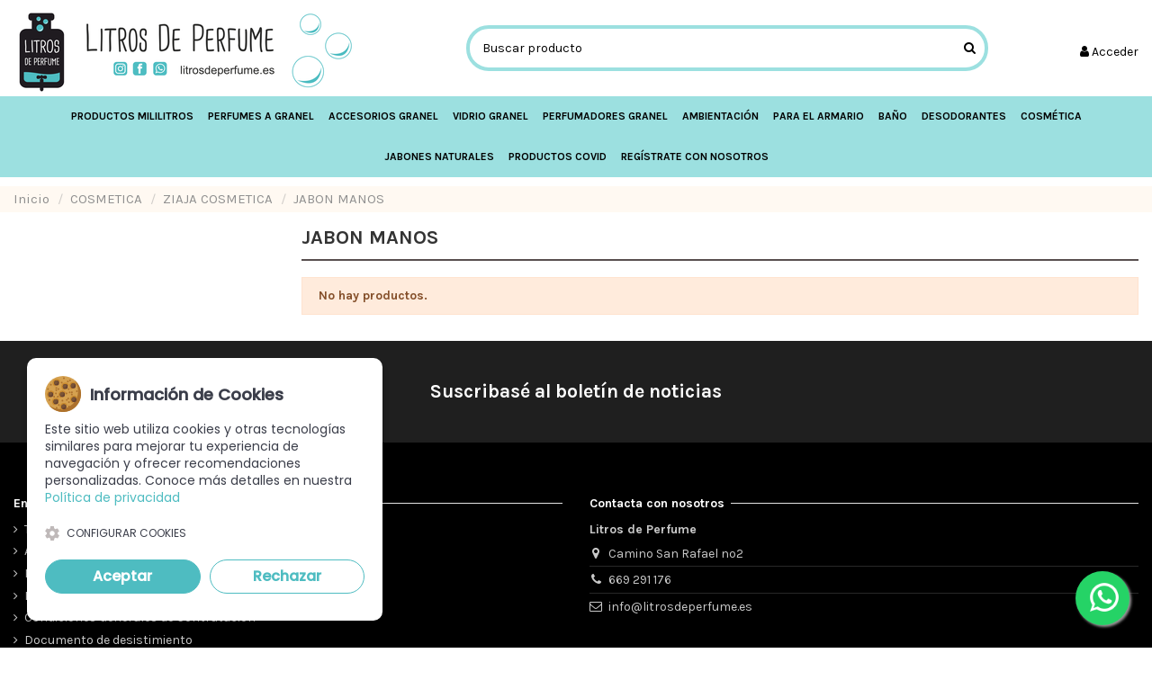

--- FILE ---
content_type: text/html; charset=utf-8
request_url: https://litrosdeperfume.es/85-jabon-manos
body_size: 11672
content:
<!doctype html>
<html lang="es">

<head>
    
        
  <meta charset="utf-8">


  <meta http-equiv="x-ua-compatible" content="ie=edge">



  


  


  <title>JABON MANOS</title>
  
    
  
  <meta name="description" content="">
  <meta name="keywords" content="">
    
      <link rel="canonical" href="https://litrosdeperfume.es/85-jabon-manos">
    

  
      

  
    <script type="application/ld+json">
  {
    "@context": "https://schema.org",
    "@type": "Organization",
    "name" : "LITROS DE PERFUME®",
    "url" : "https://litrosdeperfume.es/",
    "logo": {
      "@type": "ImageObject",
      "url":"https://litrosdeperfume.es/img/logo-1644078671.jpg"
    }
  }
</script>

<script type="application/ld+json">
  {
    "@context": "https://schema.org",
    "@type": "WebPage",
    "isPartOf": {
      "@type": "WebSite",
      "url":  "https://litrosdeperfume.es/",
      "name": "LITROS DE PERFUME®"
    },
    "name": "JABON MANOS",
    "url":  "https://litrosdeperfume.es/85-jabon-manos"
  }
</script>


  <script type="application/ld+json">
    {
      "@context": "https://schema.org",
      "@type": "BreadcrumbList",
      "itemListElement": [
                      {
              "@type": "ListItem",
              "position": 1,
              "name": "Inicio",
              "item": "https://litrosdeperfume.es/"
              },                        {
              "@type": "ListItem",
              "position": 2,
              "name": "COSMETICA",
              "item": "https://litrosdeperfume.es/50-cosmetica-2"
              },                        {
              "@type": "ListItem",
              "position": 3,
              "name": "ZIAJA COSMETICA",
              "item": "https://litrosdeperfume.es/51-ziaja-cosmetica"
              },                        {
              "@type": "ListItem",
              "position": 4,
              "name": "JABON MANOS",
              "item": "https://litrosdeperfume.es/85-jabon-manos"
              }            ]
          }
  </script>
  

  
    <script type="application/ld+json">
  {
    "@context": "https://schema.org",
    "@type": "ItemList",
    "itemListElement": [
        ]
        }
</script>


  
    
  



    <meta property="og:title" content="JABON MANOS"/>
    <meta property="og:url" content="https://litrosdeperfume.es/85-jabon-manos"/>
    <meta property="og:site_name" content="LITROS DE PERFUME®"/>
    <meta property="og:description" content="">
    <meta property="og:type" content="website">



            
          <meta property="og:image" content="https://litrosdeperfume.es/img/logo-1644078671.jpg" />
    
    





      <meta name="viewport" content="initial-scale=1,user-scalable=no,maximum-scale=1,width=device-width">
  




  <link rel="icon" type="image/vnd.microsoft.icon" href="https://litrosdeperfume.es/img/favicon.ico?1763663293">
  <link rel="shortcut icon" type="image/x-icon" href="https://litrosdeperfume.es/img/favicon.ico?1763663293">
    


<script type="application/ld+json">

{
"@context": "https://schema.org",
"@type": "Organization",
"url": "https://litrosdeperfume.es/",
"name": "LITROS DE PERFUME®",
"logo": "https://litrosdeperfume.es/img/logo-1644078671.jpg",
"@id": "#store-organization"
}

</script>




    <link rel="stylesheet" href="https://litrosdeperfume.es/themes/warehouse/assets/cache/theme-fe24ef568.css" type="text/css" media="all">




<link rel="preload" as="font"
      href="/themes/warehouse/assets/css/font-awesome/fonts/fontawesome-webfont.woff?v=4.7.0"
      type="font/woff" crossorigin="anonymous">
<link rel="preload" as="font"
      href="/themes/warehouse/assets/css/font-awesome/fonts/fontawesome-webfont.woff2?v=4.7.0"
      type="font/woff2" crossorigin="anonymous">


<link  rel="preload stylesheet"  as="style" href="/themes/warehouse/assets/css/font-awesome/css/font-awesome-preload.css"
       type="text/css" crossorigin="anonymous">





  

  <script>
        var elementorFrontendConfig = {"isEditMode":"","stretchedSectionContainer":"","instagramToken":false,"is_rtl":false,"ajax_csfr_token_url":"https:\/\/litrosdeperfume.es\/module\/iqitelementor\/Actions?process=handleCsfrToken&ajax=1"};
        var iqitTheme = {"rm_sticky":"down","rm_breakpoint":0,"op_preloader":"0","cart_style":"floating","cart_confirmation":"notification","h_layout":"1","f_fixed":"1","f_layout":"3","h_absolute":"0","h_sticky":"header","hw_width":"inherit","hm_submenu_width":"default","h_search_type":"box","pl_lazyload":true,"pl_infinity":false,"pl_rollover":true,"pl_crsl_autoplay":false,"pl_slider_ld":4,"pl_slider_d":3,"pl_slider_t":2,"pl_slider_p":2,"pp_thumbs":"bottom","pp_zoom":"none","pp_image_layout":"carousel","pp_tabs":"tabh","pl_grid_qty":true};
        var iqitcountdown_days = "d.";
        var iqitextendedproduct = {"speed":"70"};
        var iqitfdc_from = 0;
        var iqitmegamenu = {"sticky":"false","containerSelector":"#wrapper > .container"};
        var iqitreviews = [];
        var is_required_label = " is required";
        var prestashop = {"cart":{"products":[],"totals":{"total":{"type":"total","label":"Total","amount":0,"value":"0,00\u00a0\u20ac"},"total_including_tax":{"type":"total","label":"Total (impuestos incl.)","amount":0,"value":"0,00\u00a0\u20ac"},"total_excluding_tax":{"type":"total","label":"Total (impuestos excl.)","amount":0,"value":"0,00\u00a0\u20ac"}},"subtotals":{"products":{"type":"products","label":"Subtotal","amount":0,"value":"0,00\u00a0\u20ac"},"discounts":null,"shipping":{"type":"shipping","label":"Transporte","amount":0,"value":""},"tax":{"type":"tax","label":"Impuestos incluidos","amount":0,"value":"0,00\u00a0\u20ac"}},"products_count":0,"summary_string":"0 art\u00edculos","vouchers":{"allowed":1,"added":[]},"discounts":[],"minimalPurchase":0,"minimalPurchaseRequired":""},"currency":{"id":1,"name":"Euro","iso_code":"EUR","iso_code_num":"978","sign":"\u20ac"},"customer":{"lastname":null,"firstname":null,"email":null,"birthday":null,"newsletter":null,"newsletter_date_add":null,"optin":null,"website":null,"company":null,"siret":null,"ape":null,"is_logged":false,"gender":{"type":null,"name":null},"addresses":[]},"language":{"name":"Espa\u00f1ol (Spanish)","iso_code":"es","locale":"es-ES","language_code":"es-es","is_rtl":"0","date_format_lite":"d\/m\/Y","date_format_full":"d\/m\/Y H:i:s","id":3},"page":{"title":"","canonical":"https:\/\/litrosdeperfume.es\/85-jabon-manos","meta":{"title":"JABON MANOS","description":"","keywords":"","robots":"index"},"page_name":"category","body_classes":{"lang-es":true,"lang-rtl":false,"country-ES":true,"currency-EUR":true,"layout-left-column":true,"page-category":true,"tax-display-enabled":true,"category-id-85":true,"category-JABON MANOS":true,"category-id-parent-51":true,"category-depth-level-4":true},"admin_notifications":[]},"shop":{"name":"LITROS DE PERFUME\u00ae","logo":"https:\/\/litrosdeperfume.es\/img\/logo-1644078671.jpg","stores_icon":"https:\/\/litrosdeperfume.es\/img\/logo_stores.png","favicon":"https:\/\/litrosdeperfume.es\/img\/favicon.ico"},"urls":{"base_url":"https:\/\/litrosdeperfume.es\/","current_url":"https:\/\/litrosdeperfume.es\/85-jabon-manos","shop_domain_url":"https:\/\/litrosdeperfume.es","img_ps_url":"https:\/\/litrosdeperfume.es\/img\/","img_cat_url":"https:\/\/litrosdeperfume.es\/img\/c\/","img_lang_url":"https:\/\/litrosdeperfume.es\/img\/l\/","img_prod_url":"https:\/\/litrosdeperfume.es\/img\/p\/","img_manu_url":"https:\/\/litrosdeperfume.es\/img\/m\/","img_sup_url":"https:\/\/litrosdeperfume.es\/img\/su\/","img_ship_url":"https:\/\/litrosdeperfume.es\/img\/s\/","img_store_url":"https:\/\/litrosdeperfume.es\/img\/st\/","img_col_url":"https:\/\/litrosdeperfume.es\/img\/co\/","img_url":"https:\/\/litrosdeperfume.es\/themes\/warehouse\/assets\/img\/","css_url":"https:\/\/litrosdeperfume.es\/themes\/warehouse\/assets\/css\/","js_url":"https:\/\/litrosdeperfume.es\/themes\/warehouse\/assets\/js\/","pic_url":"https:\/\/litrosdeperfume.es\/upload\/","pages":{"address":"https:\/\/litrosdeperfume.es\/direccion","addresses":"https:\/\/litrosdeperfume.es\/direcciones","authentication":"https:\/\/litrosdeperfume.es\/iniciar-sesion","cart":"https:\/\/litrosdeperfume.es\/carrito","category":"https:\/\/litrosdeperfume.es\/index.php?controller=category","cms":"https:\/\/litrosdeperfume.es\/index.php?controller=cms","contact":"https:\/\/litrosdeperfume.es\/contactenos","discount":"https:\/\/litrosdeperfume.es\/descuento","guest_tracking":"https:\/\/litrosdeperfume.es\/seguimiento-pedido-invitado","history":"https:\/\/litrosdeperfume.es\/historial-compra","identity":"https:\/\/litrosdeperfume.es\/datos-personales","index":"https:\/\/litrosdeperfume.es\/","my_account":"https:\/\/litrosdeperfume.es\/mi-cuenta","order_confirmation":"https:\/\/litrosdeperfume.es\/confirmacion-pedido","order_detail":"https:\/\/litrosdeperfume.es\/index.php?controller=order-detail","order_follow":"https:\/\/litrosdeperfume.es\/seguimiento-pedido","order":"https:\/\/litrosdeperfume.es\/pedido","order_return":"https:\/\/litrosdeperfume.es\/index.php?controller=order-return","order_slip":"https:\/\/litrosdeperfume.es\/facturas-abono","pagenotfound":"https:\/\/litrosdeperfume.es\/pagina-no-encontrada","password":"https:\/\/litrosdeperfume.es\/recuperar-contrase\u00f1a","pdf_invoice":"https:\/\/litrosdeperfume.es\/index.php?controller=pdf-invoice","pdf_order_return":"https:\/\/litrosdeperfume.es\/index.php?controller=pdf-order-return","pdf_order_slip":"https:\/\/litrosdeperfume.es\/index.php?controller=pdf-order-slip","prices_drop":"https:\/\/litrosdeperfume.es\/productos-rebajados","product":"https:\/\/litrosdeperfume.es\/index.php?controller=product","search":"https:\/\/litrosdeperfume.es\/busqueda","sitemap":"https:\/\/litrosdeperfume.es\/mapa del sitio","stores":"https:\/\/litrosdeperfume.es\/tiendas","supplier":"https:\/\/litrosdeperfume.es\/proveedor","register":"https:\/\/litrosdeperfume.es\/iniciar-sesion?create_account=1","order_login":"https:\/\/litrosdeperfume.es\/pedido?login=1"},"alternative_langs":[],"theme_assets":"\/themes\/warehouse\/assets\/","actions":{"logout":"https:\/\/litrosdeperfume.es\/?mylogout="},"no_picture_image":{"bySize":{"small_default":{"url":"https:\/\/litrosdeperfume.es\/img\/p\/es-default-small_default.jpg","width":98,"height":127},"cart_default":{"url":"https:\/\/litrosdeperfume.es\/img\/p\/es-default-cart_default.jpg","width":125,"height":162},"home_default":{"url":"https:\/\/litrosdeperfume.es\/img\/p\/es-default-home_default.jpg","width":236,"height":305},"large_default":{"url":"https:\/\/litrosdeperfume.es\/img\/p\/es-default-large_default.jpg","width":381,"height":492},"medium_default":{"url":"https:\/\/litrosdeperfume.es\/img\/p\/es-default-medium_default.jpg","width":452,"height":584},"thickbox_default":{"url":"https:\/\/litrosdeperfume.es\/img\/p\/es-default-thickbox_default.jpg","width":1100,"height":1422}},"small":{"url":"https:\/\/litrosdeperfume.es\/img\/p\/es-default-small_default.jpg","width":98,"height":127},"medium":{"url":"https:\/\/litrosdeperfume.es\/img\/p\/es-default-large_default.jpg","width":381,"height":492},"large":{"url":"https:\/\/litrosdeperfume.es\/img\/p\/es-default-thickbox_default.jpg","width":1100,"height":1422},"legend":""}},"configuration":{"display_taxes_label":true,"display_prices_tax_incl":true,"is_catalog":true,"show_prices":false,"opt_in":{"partner":false},"quantity_discount":{"type":"discount","label":"Descuento unitario"},"voucher_enabled":1,"return_enabled":0},"field_required":[],"breadcrumb":{"links":[{"title":"Inicio","url":"https:\/\/litrosdeperfume.es\/"},{"title":"COSMETICA","url":"https:\/\/litrosdeperfume.es\/50-cosmetica-2"},{"title":"ZIAJA COSMETICA","url":"https:\/\/litrosdeperfume.es\/51-ziaja-cosmetica"},{"title":"JABON MANOS","url":"https:\/\/litrosdeperfume.es\/85-jabon-manos"}],"count":4},"link":{"protocol_link":"https:\/\/","protocol_content":"https:\/\/"},"time":1769256538,"static_token":"adc1f74a60eacdb1397a34c38a7e4521","token":"a03526de3176752c7b461bfec4e0ea6a","debug":false};
        var prestashopFacebookAjaxController = "https:\/\/litrosdeperfume.es\/module\/ps_facebook\/Ajax";
      </script>



  <!-- emarketing start -->




<!-- emarketing end -->







    <!-- jQuery -->
    <script src="https://ajax.googleapis.com/ajax/libs/jquery/3.5.1/jquery.min.js"></script>
    
    <!-- Cookie Banner -->
    <link rel="stylesheet" href="/themes/cookiebanner/cookiebanner.style.css">
    <script src="/themes/cookiebanner/cookiebanner.script.js"></script>
    <style>
        *{margin:0;padding:0;text-decoration:none;list-style:none;box-sizing:border-box;}
    </style>
    <script>
        $(document).ready(function() {
            cookieBanner.init();
        });
    </script>

    
    
     <!-- Google tag (gtag.js) -->
<script async src="https://www.googletagmanager.com/gtag/js?id=G-JQEZMWPSR8"></script>
<script>
  window.dataLayer = window.dataLayer || [];
  function gtag(){dataLayer.push(arguments);}
  gtag('js', new Date());

  gtag('config', 'G-JQEZMWPSR8');
</script> </head>

<body id="category" class="lang-es country-es currency-eur layout-left-column page-category tax-display-enabled category-id-85 category-jabon-manos category-id-parent-51 category-depth-level-4 body-desktop-header-style-w-1">


    




                <a target="_blank" href="https://web.whatsapp.com/send?l=es&amp;phone=34669291176&amp;text=Hola, necesito ayuda para Litros De Perfume... https://litrosdeperfume.es/85-jabon-manos " class="float warehouse whatsapp_1 float-bottom-right float-floating" style="background-color: #25d366" rel="noopener noreferrer">
                <i class="whatsapp-icon-3x" ></i>
        </a>    


<main id="main-page-content"  >
    
            

    <header id="header" class="desktop-header-style-w-1">
        
            
  <div class="header-banner">
    
  </div>




            <nav class="header-nav">
        <div class="container">
    
        <div class="row justify-content-between">
            <div class="col col-auto col-md left-nav">
                 <div class="d-inline-block"> 

<ul class="social-links _topbar" itemscope itemtype="https://schema.org/Organization" itemid="#store-organization">
    <li class="facebook"><a itemprop="sameAs" href="facebook url" target="_blank" rel="noreferrer noopener"><i class="fa fa-facebook fa-fw" aria-hidden="true"></i></a></li>  <li class="twitter"><a itemprop="sameAs" href="twitter url" target="_blank" rel="noreferrer noopener"><i class="fa fa-twitter fa-fw" aria-hidden="true"></i></a></li>  <li class="instagram"><a itemprop="sameAs" href="instagram url" target="_blank" rel="noreferrer noopener"><i class="fa fa-instagram fa-fw" aria-hidden="true"></i></a></li>          </ul>

 </div>                             <div class="block-iqitlinksmanager block-iqitlinksmanager-2 block-links-inline d-inline-block">
            <ul>
                                                            <li>
                            <a
                                    href="https://litrosdeperfume.es/content/1-hello-world"
                                    title=""                                                                >
                                Hello world!
                            </a>
                        </li>
                                                                                                                    <li>
                            <a
                                    href="https://litrosdeperfume.es/content/category/1-inicio"
                                    title=""                                                                >
                                Inicio
                            </a>
                        </li>
                                                </ul>
        </div>
    
            </div>
            <div class="col col-auto center-nav text-center">
                
             </div>
            <div class="col col-auto col-md right-nav text-right">
                
             </div>
        </div>

                        </div>
            </nav>
        



<div id="desktop-header" class="desktop-header-style-1">
    
            
<div class="header-top">
    <div id="desktop-header-container" class="container">
        <div class="row align-items-center">
                            <div class="col col-auto col-header-left">
                    <div id="desktop_logo">
                        <a href="https://litrosdeperfume.es/">
                            <img class="logo img-fluid"
                                 src="https://litrosdeperfume.es/img/logo-1644078671.jpg"                                  alt="LITROS DE PERFUME®">
                        </a>
                    </div>
                    
                </div>
                <div class="col col-header-center">
                                        <!-- Block search module TOP -->

<!-- Block search module TOP -->
<div id="search_widget" class="search-widget" data-search-controller-url="https://litrosdeperfume.es/module/iqitsearch/searchiqit">
    <form method="get" action="https://litrosdeperfume.es/module/iqitsearch/searchiqit">
        <div class="input-group">
            <input style="border-radius: 30px;" type="text" name="s" value="" data-all-text="Show all results"
                   data-blog-text="Blog post"
                   data-product-text="Product"
                   data-brands-text="Marca"
                   autocomplete="off" autocorrect="off" autocapitalize="off" spellcheck="false"
                   placeholder="Buscar producto" class="form-control form-search-control" />
            <button type="submit" class="search-btn">
                <i class="fa fa-search"></i>
            </button>
        </div>
    </form>
</div>
<!-- /Block search module TOP -->

<!-- /Block search module TOP -->


                    
                </div>
                        <div class="col col-auto col-header-right text-right">
                
                <div id="user_info">
            <a
                href="https://litrosdeperfume.es/mi-cuenta"
                title="Acceda a su cuenta de cliente"
                rel="nofollow"
        ><i class="fa fa-user" aria-hidden="true"></i>
            <span>Acceder</span>
        </a>
    </div>


                
            </div>
            <div class="col-12">
                <div class="row">
                    
                </div>
            </div>
        </div>
    </div>
</div>
<div class="container iqit-megamenu-container">	<div id="iqitmegamenu-wrapper" class="iqitmegamenu-wrapper iqitmegamenu-all">
		<div class="container container-iqitmegamenu">
		<div id="iqitmegamenu-horizontal" class="iqitmegamenu  clearfix" role="navigation">

								
				<nav id="cbp-hrmenu" class="cbp-hrmenu cbp-horizontal cbp-hrsub-narrow">
					<ul>
												<li id="cbp-hrmenu-tab-47" class="cbp-hrmenu-tab cbp-hrmenu-tab-47  cbp-has-submeu">
	<a href="https://litrosdeperfume.es/36-productos-mililitros" class="nav-link" >

								<span class="cbp-tab-title">
								PRODUCTOS MILILITROS <i class="fa fa-angle-down cbp-submenu-aindicator"></i></span>
														</a>
														<div class="cbp-hrsub col-3">
								<div class="cbp-hrsub-inner">
									<div class="container iqitmegamenu-submenu-container">
									
																																	




<div class="row menu_row menu-element  first_rows menu-element-id-1">
                

                                                




    <div class="col-12 cbp-menu-column cbp-menu-element menu-element-id-2 ">
        <div class="cbp-menu-column-inner">
                        
                
                
                    
                                                    <div class="row cbp-categories-row">
                                                                                                            <div class="col-12">
                                            <div class="cbp-category-link-w"><a href="https://litrosdeperfume.es/36-productos-mililitros"
                                                                                class="cbp-column-title nav-link cbp-category-title">PRODUCTOS MILILITROS</a>
                                                                                                                                                    
    <ul class="cbp-links cbp-category-tree"><li ><div class="cbp-category-link-w"><a href="https://litrosdeperfume.es/37-cosmetica-mililitros-mililitros">COSMETICA MILILITROS</a></div></li><li ><div class="cbp-category-link-w"><a href="https://litrosdeperfume.es/38-ambientador-coche-productosmililitros">AMBIENTADOR COCHE</a></div></li><li ><div class="cbp-category-link-w"><a href="https://litrosdeperfume.es/39-brumas-humidificador-productosmililitros">BRUMAS HUMIDIFICADOR</a></div></li><li ><div class="cbp-category-link-w"><a href="https://litrosdeperfume.es/40-humidificador-productosmililitros">HUMIDIFICADOR</a></div></li><li ><div class="cbp-category-link-w"><a href="https://litrosdeperfume.es/41-rosas-madera-productosmililitros">ROSAS MADERA</a></div></li><li ><div class="cbp-category-link-w"><a href="https://litrosdeperfume.es/42-covid19-productosmililitros">COVID-19</a></div></li><li ><div class="cbp-category-link-w"><a href="https://litrosdeperfume.es/43-bolsas-y-cajas">BOLSAS Y CAJAS</a></div></li></ul>

                                                                                            </div>
                                        </div>
                                                                                                </div>
                                            
                
            

            
            </div>    </div>
                            
                </div>
																					
																			</div>
								</div>
							</div>
													</li>
												<li id="cbp-hrmenu-tab-37" class="cbp-hrmenu-tab cbp-hrmenu-tab-37  cbp-has-submeu">
	<a href="https://litrosdeperfume.es/4-perfumes-granel" class="nav-link" >

								<span class="cbp-tab-title">
								PERFUMES A GRANEL <i class="fa fa-angle-down cbp-submenu-aindicator"></i></span>
														</a>
														<div class="cbp-hrsub col-3">
								<div class="cbp-hrsub-inner">
									<div class="container iqitmegamenu-submenu-container">
									
																																	




<div class="row menu_row menu-element  first_rows menu-element-id-1">
                

                                                




    <div class="col-12 cbp-menu-column cbp-menu-element menu-element-id-2 ">
        <div class="cbp-menu-column-inner">
                        
                
                
                    
                                                    <div class="row cbp-categories-row">
                                                                                                            <div class="col-12">
                                            <div class="cbp-category-link-w"><a href="https://litrosdeperfume.es/4-perfumes-granel"
                                                                                class="cbp-column-title nav-link cbp-category-title">PERFUMES GRANEL</a>
                                                                                                                                                    
    <ul class="cbp-links cbp-category-tree"><li  class="cbp-hrsub-haslevel2" ><div class="cbp-category-link-w"><a href="https://litrosdeperfume.es/108-perfumes-arabe">PERFUMES ÁRABE</a>
    <ul class="cbp-hrsub-level2"><li ><div class="cbp-category-link-w"><a href="https://litrosdeperfume.es/107-litros-arabe">LITROS ÁRABE</a></div></li></ul>
</div></li><li  class="cbp-hrsub-haslevel2" ><div class="cbp-category-link-w"><a href="https://litrosdeperfume.es/5-perfumes-unisex">PERFUMES UNISEX</a>
    <ul class="cbp-hrsub-level2"><li ><div class="cbp-category-link-w"><a href="https://litrosdeperfume.es/6-litros-unisex">LITROS UNISEX</a></div></li><li ><div class="cbp-category-link-w"><a href="https://litrosdeperfume.es/7-medios-litros-unisex">MEDIOS LITROS UNISEX</a></div></li></ul>
</div></li><li  class="cbp-hrsub-haslevel2" ><div class="cbp-category-link-w"><a href="https://litrosdeperfume.es/9-perfumes-premium">PERFUMES PREMIUM</a>
    <ul class="cbp-hrsub-level2"><li ><div class="cbp-category-link-w"><a href="https://litrosdeperfume.es/10-litros-premium">LITROS PREMIUM</a></div></li><li ><div class="cbp-category-link-w"><a href="https://litrosdeperfume.es/11-medios-litros-premium">MEDIOS LITROS PREMIUM</a></div></li></ul>
</div></li><li  class="cbp-hrsub-haslevel2" ><div class="cbp-category-link-w"><a href="https://litrosdeperfume.es/12-perfumes-femeninos">PERFUMES FEMENINOS</a>
    <ul class="cbp-hrsub-level2"><li ><div class="cbp-category-link-w"><a href="https://litrosdeperfume.es/13-litrosfemeninos">LITROS</a></div></li><li ><div class="cbp-category-link-w"><a href="https://litrosdeperfume.es/14-medioslitrosfemeninos">MEDIOS LITROS</a></div></li></ul>
</div></li><li  class="cbp-hrsub-haslevel2" ><div class="cbp-category-link-w"><a href="https://litrosdeperfume.es/16-perfumes-masculinos">PERFUMES MASCULINOS</a>
    <ul class="cbp-hrsub-level2"><li ><div class="cbp-category-link-w"><a href="https://litrosdeperfume.es/17-litrosmasculino">LITROS</a></div></li><li ><div class="cbp-category-link-w"><a href="https://litrosdeperfume.es/18-mediolitromasculino">MEDIOS LITROS</a></div></li></ul>
</div></li><li ><div class="cbp-category-link-w"><a href="https://litrosdeperfume.es/20-perfumes-infantil">PERFUMES INFANTIL</a></div></li><li ><div class="cbp-category-link-w"><a href="https://litrosdeperfume.es/21-perfume-mascota">PERFUME MASCOTA</a></div></li><li ><div class="cbp-category-link-w"><a href="https://litrosdeperfume.es/22-perfume-frutal">PERFUME FRUTAL</a></div></li><li ><div class="cbp-category-link-w"><a href="https://litrosdeperfume.es/23-perfume-floral">PERFUME FLORAL</a></div></li></ul>

                                                                                            </div>
                                        </div>
                                                                                                </div>
                                            
                
            

            
            </div>    </div>
                            
                </div>
																					
																			</div>
								</div>
							</div>
													</li>
												<li id="cbp-hrmenu-tab-38" class="cbp-hrmenu-tab cbp-hrmenu-tab-38  cbp-has-submeu">
	<a href="https://litrosdeperfume.es/44-accesorio-granel" class="nav-link" >

								<span class="cbp-tab-title">
								ACCESORIOS GRANEL <i class="fa fa-angle-down cbp-submenu-aindicator"></i></span>
														</a>
														<div class="cbp-hrsub col-3">
								<div class="cbp-hrsub-inner">
									<div class="container iqitmegamenu-submenu-container">
									
																																	




<div class="row menu_row menu-element  first_rows menu-element-id-2">
                

                                                




    <div class="col-12 cbp-menu-column cbp-menu-element menu-element-id-3 ">
        <div class="cbp-menu-column-inner">
                        
                
                
                    
                                                    <div class="row cbp-categories-row">
                                                                                                            <div class="col-12">
                                            <div class="cbp-category-link-w"><a href="https://litrosdeperfume.es/44-accesorio-granel"
                                                                                class="cbp-column-title nav-link cbp-category-title">ACCESORIO GRANEL</a>
                                                                                                                                            </div>
                                        </div>
                                                                                                </div>
                                            
                
            

            
            </div>    </div>
                            
                </div>
																					
																			</div>
								</div>
							</div>
													</li>
												<li id="cbp-hrmenu-tab-39" class="cbp-hrmenu-tab cbp-hrmenu-tab-39  cbp-has-submeu">
	<a href="https://litrosdeperfume.es/45-vidrio-granel" class="nav-link" >

								<span class="cbp-tab-title">
								VIDRIO GRANEL <i class="fa fa-angle-down cbp-submenu-aindicator"></i></span>
														</a>
														<div class="cbp-hrsub col-3">
								<div class="cbp-hrsub-inner">
									<div class="container iqitmegamenu-submenu-container">
									
																																	




<div class="row menu_row menu-element  first_rows menu-element-id-1">
                

                                                




    <div class="col-12 cbp-menu-column cbp-menu-element menu-element-id-2 ">
        <div class="cbp-menu-column-inner">
                        
                
                
                    
                                                    <div class="row cbp-categories-row">
                                                                                                            <div class="col-12">
                                            <div class="cbp-category-link-w"><a href="https://litrosdeperfume.es/45-vidrio-granel"
                                                                                class="cbp-column-title nav-link cbp-category-title">VIDRIO GRANEL</a>
                                                                                                                                            </div>
                                        </div>
                                                                                                </div>
                                            
                
            

            
            </div>    </div>
                            
                </div>
																					
																			</div>
								</div>
							</div>
													</li>
												<li id="cbp-hrmenu-tab-40" class="cbp-hrmenu-tab cbp-hrmenu-tab-40  cbp-has-submeu">
	<a href="https://litrosdeperfume.es/46-perfumadores-granel" class="nav-link" >

								<span class="cbp-tab-title">
								PERFUMADORES GRANEL <i class="fa fa-angle-down cbp-submenu-aindicator"></i></span>
														</a>
														<div class="cbp-hrsub col-3">
								<div class="cbp-hrsub-inner">
									<div class="container iqitmegamenu-submenu-container">
									
																																	




<div class="row menu_row menu-element  first_rows menu-element-id-1">
                

                                                




    <div class="col-12 cbp-menu-column cbp-menu-element menu-element-id-2 ">
        <div class="cbp-menu-column-inner">
                        
                
                
                    
                                                    <div class="row cbp-categories-row">
                                                                                                            <div class="col-12">
                                            <div class="cbp-category-link-w"><a href="https://litrosdeperfume.es/46-perfumadores-granel"
                                                                                class="cbp-column-title nav-link cbp-category-title">PERFUMADORES GRANEL</a>
                                                                                                                                            </div>
                                        </div>
                                                                                                </div>
                                            
                
            

            
            </div>    </div>
                            
                </div>
																					
																			</div>
								</div>
							</div>
													</li>
												<li id="cbp-hrmenu-tab-41" class="cbp-hrmenu-tab cbp-hrmenu-tab-41  cbp-has-submeu">
	<a href="https://litrosdeperfume.es/25-ambientacion" class="nav-link" >

								<span class="cbp-tab-title">
								AMBIENTACIÓN <i class="fa fa-angle-down cbp-submenu-aindicator"></i></span>
														</a>
														<div class="cbp-hrsub col-3">
								<div class="cbp-hrsub-inner">
									<div class="container iqitmegamenu-submenu-container">
									
																																	




<div class="row menu_row menu-element  first_rows menu-element-id-1">
                

                                                




    <div class="col-12 cbp-menu-column cbp-menu-element menu-element-id-2 ">
        <div class="cbp-menu-column-inner">
                        
                
                
                    
                                                    <div class="row cbp-categories-row">
                                                                                                            <div class="col-12">
                                            <div class="cbp-category-link-w"><a href="https://litrosdeperfume.es/25-ambientacion"
                                                                                class="cbp-column-title nav-link cbp-category-title">AMBIENTACION</a>
                                                                                                                                                    
    <ul class="cbp-links cbp-category-tree"><li ><div class="cbp-category-link-w"><a href="https://litrosdeperfume.es/27-mikados">MIKADOS</a></div></li><li ><div class="cbp-category-link-w"><a href="https://litrosdeperfume.es/28-brumas-humidificador">BRUMAS HUMIDIFICADOR</a></div></li><li ><div class="cbp-category-link-w"><a href="https://litrosdeperfume.es/29-humidificadores">HUMIDIFICADORES</a></div></li><li ><div class="cbp-category-link-w"><a href="https://litrosdeperfume.es/30-ambientador-coche">AMBIENTADOR COCHE</a></div></li><li ><div class="cbp-category-link-w"><a href="https://litrosdeperfume.es/31-esencias-natural">ESENCIAS NATURAL</a></div></li><li ><div class="cbp-category-link-w"><a href="https://litrosdeperfume.es/32-velas-perfumadas">VELAS PERFUMADAS</a></div></li><li ><div class="cbp-category-link-w"><a href="https://litrosdeperfume.es/33-litros-mikados-concentrado">LITROS MIKADOS CONCENTRADO</a></div></li><li ><div class="cbp-category-link-w"><a href="https://litrosdeperfume.es/34-hogar-tejidos">HOGAR &amp; TEJIDOS</a></div></li></ul>

                                                                                            </div>
                                        </div>
                                                                                                </div>
                                            
                
            

            
            </div>    </div>
                            
                </div>
																					
																			</div>
								</div>
							</div>
													</li>
												<li id="cbp-hrmenu-tab-42" class="cbp-hrmenu-tab cbp-hrmenu-tab-42  cbp-has-submeu">
	<a href="https://litrosdeperfume.es/99-armario" class="nav-link" >

								<span class="cbp-tab-title">
								PARA EL ARMARIO <i class="fa fa-angle-down cbp-submenu-aindicator"></i></span>
														</a>
														<div class="cbp-hrsub col-3">
								<div class="cbp-hrsub-inner">
									<div class="container iqitmegamenu-submenu-container">
									
																																	




<div class="row menu_row menu-element  first_rows menu-element-id-1">
                

                                                




    <div class="col-12 cbp-menu-column cbp-menu-element menu-element-id-2 ">
        <div class="cbp-menu-column-inner">
                        
                
                
                    
                                                    <div class="row cbp-categories-row">
                                                                                                            <div class="col-12">
                                            <div class="cbp-category-link-w"><a href="https://litrosdeperfume.es/99-armario"
                                                                                class="cbp-column-title nav-link cbp-category-title">ARMARIO</a>
                                                                                                                                            </div>
                                        </div>
                                                                                                </div>
                                            
                
            

            
            </div>    </div>
                            
                </div>
																					
																			</div>
								</div>
							</div>
													</li>
												<li id="cbp-hrmenu-tab-43" class="cbp-hrmenu-tab cbp-hrmenu-tab-43  cbp-has-submeu">
	<a href="https://litrosdeperfume.es/98-bano" class="nav-link" >

								<span class="cbp-tab-title">
								BAÑO <i class="fa fa-angle-down cbp-submenu-aindicator"></i></span>
														</a>
														<div class="cbp-hrsub col-3">
								<div class="cbp-hrsub-inner">
									<div class="container iqitmegamenu-submenu-container">
									
																																	




<div class="row menu_row menu-element  first_rows menu-element-id-1">
                

                                                




    <div class="col-12 cbp-menu-column cbp-menu-element menu-element-id-2 ">
        <div class="cbp-menu-column-inner">
                        
                
                
                    
                                                    <div class="row cbp-categories-row">
                                                                                                            <div class="col-12">
                                            <div class="cbp-category-link-w"><a href="https://litrosdeperfume.es/98-bano"
                                                                                class="cbp-column-title nav-link cbp-category-title">BAÑO</a>
                                                                                                                                            </div>
                                        </div>
                                                                                                </div>
                                            
                
            

            
            </div>    </div>
                            
                </div>
																					
																			</div>
								</div>
							</div>
													</li>
												<li id="cbp-hrmenu-tab-44" class="cbp-hrmenu-tab cbp-hrmenu-tab-44  cbp-has-submeu">
	<a href="https://litrosdeperfume.es/100-desodorantes" class="nav-link" >

								<span class="cbp-tab-title">
								DESODORANTES <i class="fa fa-angle-down cbp-submenu-aindicator"></i></span>
														</a>
														<div class="cbp-hrsub col-3">
								<div class="cbp-hrsub-inner">
									<div class="container iqitmegamenu-submenu-container">
									
																																	




<div class="row menu_row menu-element  first_rows menu-element-id-1">
                

                                                




    <div class="col-12 cbp-menu-column cbp-menu-element menu-element-id-2 ">
        <div class="cbp-menu-column-inner">
                        
                
                
                    
                                                    <div class="row cbp-categories-row">
                                                                                                            <div class="col-12">
                                            <div class="cbp-category-link-w"><a href="https://litrosdeperfume.es/100-desodorantes"
                                                                                class="cbp-column-title nav-link cbp-category-title">DESODORANTES</a>
                                                                                                                                            </div>
                                        </div>
                                                                                                </div>
                                            
                
            

            
            </div>    </div>
                            
                </div>
																					
																			</div>
								</div>
							</div>
													</li>
												<li id="cbp-hrmenu-tab-49" class="cbp-hrmenu-tab cbp-hrmenu-tab-49  cbp-has-submeu">
	<a href="https://litrosdeperfume.es/50-cosmetica-2" class="nav-link" >

								<span class="cbp-tab-title">
								COSMÉTICA <i class="fa fa-angle-down cbp-submenu-aindicator"></i></span>
														</a>
														<div class="cbp-hrsub col-12">
								<div class="cbp-hrsub-inner">
									<div class="container iqitmegamenu-submenu-container">
									
																																	




<div class="row menu_row menu-element  first_rows menu-element-id-1">
                

                                                




    <div class="col-2 cbp-menu-column cbp-menu-element menu-element-id-2 ">
        <div class="cbp-menu-column-inner">
                        
                
                
                    
                                                    <div class="row cbp-categories-row">
                                                                                                            <div class="col-12">
                                            <div class="cbp-category-link-w"><a href="https://litrosdeperfume.es/96-sys-cosmetica"
                                                                                class="cbp-column-title nav-link cbp-category-title">SYS COSMETICA</a>
                                                                                                                                            </div>
                                        </div>
                                                                                                                                                <div class="col-12">
                                            <div class="cbp-category-link-w"><a href="https://litrosdeperfume.es/97-cosmetica-mililitros"
                                                                                class="cbp-column-title nav-link cbp-category-title">COSMETICA MILILITROS</a>
                                                                                                                                            </div>
                                        </div>
                                                                                                </div>
                                            
                
            

            
            </div>    </div>
                                    




    <div class="col-2 cbp-menu-column cbp-menu-element menu-element-id-9 ">
        <div class="cbp-menu-column-inner">
                        
                
                
                    
                                                    <div class="row cbp-categories-row">
                                                                                                            <div class="col-12">
                                            <div class="cbp-category-link-w"><a href="https://litrosdeperfume.es/51-ziaja-cosmetica"
                                                                                class="cbp-column-title nav-link cbp-category-title">ZIAJA COSMETICA</a>
                                                                                                                                            </div>
                                        </div>
                                                                                                </div>
                                            
                
            

                                                




<div class="row menu_row menu-element  menu-element-id-14">
                

                                                




    <div class="col-12 cbp-menu-column cbp-menu-element menu-element-id-15 ">
        <div class="cbp-menu-column-inner">
                        
                
                
                    
                                                    <ul class="cbp-links cbp-category-tree">
                                                                                                            <li >
                                            <div class="cbp-category-link-w">
                                                <a href="https://litrosdeperfume.es/52-varios">VARIOS</a>

                                                                                            </div>
                                        </li>
                                                                                                                                                <li >
                                            <div class="cbp-category-link-w">
                                                <a href="https://litrosdeperfume.es/53-champus">CHAMPU</a>

                                                                                            </div>
                                        </li>
                                                                                                                                                <li >
                                            <div class="cbp-category-link-w">
                                                <a href="https://litrosdeperfume.es/54-ziaja-men">ZIAJA MEN</a>

                                                                                            </div>
                                        </li>
                                                                                                                                                <li >
                                            <div class="cbp-category-link-w">
                                                <a href="https://litrosdeperfume.es/55-ziaja-baby-kids">ZIAJA BABY &amp; KIDS</a>

                                                                                            </div>
                                        </li>
                                                                                                                                                <li >
                                            <div class="cbp-category-link-w">
                                                <a href="https://litrosdeperfume.es/56-pepino-menta">PEPINO MENTA</a>

                                                                                            </div>
                                        </li>
                                                                                                                                                <li >
                                            <div class="cbp-category-link-w">
                                                <a href="https://litrosdeperfume.es/57-oliva-natural">OLIVA NATURAL</a>

                                                                                            </div>
                                        </li>
                                                                                                                                                <li >
                                            <div class="cbp-category-link-w">
                                                <a href="https://litrosdeperfume.es/58-multivitaminas">MULTIVITAMINAS</a>

                                                                                            </div>
                                        </li>
                                                                                                </ul>
                                            
                
            

            
            </div>    </div>
                            
                </div>
                            
            </div>    </div>
                                    




    <div class="col-2 cbp-menu-column cbp-menu-element menu-element-id-3 ">
        <div class="cbp-menu-column-inner">
                        
                
                
                    
                                                    <ul class="cbp-links cbp-category-tree">
                                                                                                            <li >
                                            <div class="cbp-category-link-w">
                                                <a href="https://litrosdeperfume.es/59-manuka">MANUKA</a>

                                                                                            </div>
                                        </li>
                                                                                                                                                <li >
                                            <div class="cbp-category-link-w">
                                                <a href="https://litrosdeperfume.es/60-manteca-naranja">MANTECA NARANJA</a>

                                                                                            </div>
                                        </li>
                                                                                                                                                <li >
                                            <div class="cbp-category-link-w">
                                                <a href="https://litrosdeperfume.es/61-manteca-de-cacao">MANTECA CACAO</a>

                                                                                            </div>
                                        </li>
                                                                                                                                                <li >
                                            <div class="cbp-category-link-w">
                                                <a href="https://litrosdeperfume.es/62-jazmin">JAZMIN</a>

                                                                                            </div>
                                        </li>
                                                                                                                                                <li >
                                            <div class="cbp-category-link-w">
                                                <a href="https://litrosdeperfume.es/63-cupuazu">CUPUAZU</a>

                                                                                            </div>
                                        </li>
                                                                                                                                                <li >
                                            <div class="cbp-category-link-w">
                                                <a href="https://litrosdeperfume.es/64-crema-de-pies">CREMA PIES</a>

                                                                                            </div>
                                        </li>
                                                                                                                                                <li >
                                            <div class="cbp-category-link-w">
                                                <a href="https://litrosdeperfume.es/65-coco">COCO</a>

                                                                                            </div>
                                        </li>
                                                                                                                                                <li >
                                            <div class="cbp-category-link-w">
                                                <a href="https://litrosdeperfume.es/66-argan">ARGAN</a>

                                                                                            </div>
                                        </li>
                                                                                                                                                <li >
                                            <div class="cbp-category-link-w">
                                                <a href="https://litrosdeperfume.es/67-aloe">ALOE VERA</a>

                                                                                            </div>
                                        </li>
                                                                                                </ul>
                                            
                
            

            
            </div>    </div>
                                    




    <div class="col-2 cbp-menu-column cbp-menu-element menu-element-id-10 ">
        <div class="cbp-menu-column-inner">
                        
                
                
                    
                                                    <ul class="cbp-links cbp-category-tree">
                                                                                                            <li >
                                            <div class="cbp-category-link-w">
                                                <a href="https://litrosdeperfume.es/68-bb-cream">BB CREAM</a>

                                                                                            </div>
                                        </li>
                                                                                                                                                <li >
                                            <div class="cbp-category-link-w">
                                                <a href="https://litrosdeperfume.es/69-azafran">AZAFRAN</a>

                                                                                            </div>
                                        </li>
                                                                                                                                                <li >
                                            <div class="cbp-category-link-w">
                                                <a href="https://litrosdeperfume.es/70-leche-de-cabra">LECHE DE CABRA</a>

                                                                                            </div>
                                        </li>
                                                                                                                                                <li >
                                            <div class="cbp-category-link-w">
                                                <a href="https://litrosdeperfume.es/71-acai">ACAI</a>

                                                                                            </div>
                                        </li>
                                                                                                                                                <li >
                                            <div class="cbp-category-link-w">
                                                <a href="https://litrosdeperfume.es/72-aguacate">AGUACATE</a>

                                                                                            </div>
                                        </li>
                                                                                                                                                <li >
                                            <div class="cbp-category-link-w">
                                                <a href="https://litrosdeperfume.es/73-antitraspirable">ANTITRASPIRABLE</a>

                                                                                            </div>
                                        </li>
                                                                                                                                                <li >
                                            <div class="cbp-category-link-w">
                                                <a href="https://litrosdeperfume.es/74-baltic-home">BALTIC HOME SPA</a>

                                                                                            </div>
                                        </li>
                                                                                                                                                <li >
                                            <div class="cbp-category-link-w">
                                                <a href="https://litrosdeperfume.es/75-cc-cream">CC CREAM</a>

                                                                                            </div>
                                        </li>
                                                                                                                                                <li >
                                            <div class="cbp-category-link-w">
                                                <a href="https://litrosdeperfume.es/76-cachemira">CACHEMIRA</a>

                                                                                            </div>
                                        </li>
                                                                                                </ul>
                                            
                
            

            
            </div>    </div>
                                    




    <div class="col-2 cbp-menu-column cbp-menu-element menu-element-id-11 ">
        <div class="cbp-menu-column-inner">
                        
                
                
                    
                                                    <ul class="cbp-links cbp-category-tree">
                                                                                                            <li >
                                            <div class="cbp-category-link-w">
                                                <a href="https://litrosdeperfume.es/77-contornos-ojos">CONTORNOS OJOS</a>

                                                                                            </div>
                                        </li>
                                                                                                                                                <li >
                                            <div class="cbp-category-link-w">
                                                <a href="https://litrosdeperfume.es/78-crema-manos">CREMA MANOS</a>

                                                                                            </div>
                                        </li>
                                                                                                                                                <li >
                                            <div class="cbp-category-link-w">
                                                <a href="https://litrosdeperfume.es/79-desmaquilladores-limpiadores-faciales">DESMAQUILLADORES-LIMPIADORES FACIALES</a>

                                                                                            </div>
                                        </li>
                                                                                                                                                <li >
                                            <div class="cbp-category-link-w">
                                                <a href="https://litrosdeperfume.es/80-gdanskin">GDANSKIN</a>

                                                                                            </div>
                                        </li>
                                                                                                                                                <li >
                                            <div class="cbp-category-link-w">
                                                <a href="https://litrosdeperfume.es/81-gel-ducha-bano-burbujas">GEL DUCHA-BAÑO BURBUJAS</a>

                                                                                            </div>
                                        </li>
                                                                                                                                                <li >
                                            <div class="cbp-category-link-w">
                                                <a href="https://litrosdeperfume.es/82-geles-limpiadores">GELES LIMPIADORES</a>

                                                                                            </div>
                                        </li>
                                                                                                                                                <li >
                                            <div class="cbp-category-link-w">
                                                <a href="https://litrosdeperfume.es/83-higiene-intima">HIGIENE INTIMA</a>

                                                                                            </div>
                                        </li>
                                                                                                                                                <li >
                                            <div class="cbp-category-link-w">
                                                <a href="https://litrosdeperfume.es/84-hoja-oliva">HOJA OLIVA</a>

                                                                                            </div>
                                        </li>
                                                                                                                                                <li >
                                            <div class="cbp-category-link-w">
                                                <a href="https://litrosdeperfume.es/85-jabon-manos">JABON MANOS</a>

                                                                                            </div>
                                        </li>
                                                                                                </ul>
                                            
                
            

            
            </div>    </div>
                                    




    <div class="col-2 cbp-menu-column cbp-menu-element menu-element-id-12 ">
        <div class="cbp-menu-column-inner">
                        
                
                
                    
                                                    <ul class="cbp-links cbp-category-tree">
                                                                                                            <li >
                                            <div class="cbp-category-link-w">
                                                <a href="https://litrosdeperfume.es/86-jeju">JEJU</a>

                                                                                            </div>
                                        </li>
                                                                                                                                                <li >
                                            <div class="cbp-category-link-w">
                                                <a href="https://litrosdeperfume.es/87-lemon-cake">LEMON CAKE</a>

                                                                                            </div>
                                        </li>
                                                                                                                                                <li >
                                            <div class="cbp-category-link-w">
                                                <a href="https://litrosdeperfume.es/88-lifting-solution-ziaja-cosmetica">LIFTING SOLUTION</a>

                                                                                            </div>
                                        </li>
                                                                                                                                                <li >
                                            <div class="cbp-category-link-w">
                                                <a href="https://litrosdeperfume.es/89-manteca-rosa">MANTECA ROSA</a>

                                                                                            </div>
                                        </li>
                                                                                                                                                <li >
                                            <div class="cbp-category-link-w">
                                                <a href="https://litrosdeperfume.es/90-proteinas-seda">PROTEINAS SEDA</a>

                                                                                            </div>
                                        </li>
                                                                                                                                                <li >
                                            <div class="cbp-category-link-w">
                                                <a href="https://litrosdeperfume.es/91-sensitive">SENSITIVE</a>

                                                                                            </div>
                                        </li>
                                                                                                                                                <li >
                                            <div class="cbp-category-link-w">
                                                <a href="https://litrosdeperfume.es/92-ziaja-sun">ZIAJA SUN</a>

                                                                                            </div>
                                        </li>
                                                                                                                                                <li >
                                            <div class="cbp-category-link-w">
                                                <a href="https://litrosdeperfume.es/93-mascarillas-facial">MASCARILLA FACIAL</a>

                                                                                            </div>
                                        </li>
                                                                                                                                                <li >
                                            <div class="cbp-category-link-w">
                                                <a href="https://litrosdeperfume.es/94-calendula">CALENDULA</a>

                                                                                            </div>
                                        </li>
                                                                                                                                                <li >
                                            <div class="cbp-category-link-w">
                                                <a href="https://litrosdeperfume.es/95-pepino-ziaja-cosmetica">PEPINO</a>

                                                                                            </div>
                                        </li>
                                                                                                </ul>
                                            
                
            

            
            </div>    </div>
                            
                </div>
																					
																			</div>
								</div>
							</div>
													</li>
												<li id="cbp-hrmenu-tab-45" class="cbp-hrmenu-tab cbp-hrmenu-tab-45  cbp-has-submeu">
	<a href="https://litrosdeperfume.es/47-jabones-naturales" class="nav-link" >

								<span class="cbp-tab-title">
								JABONES NATURALES <i class="fa fa-angle-down cbp-submenu-aindicator"></i></span>
														</a>
														<div class="cbp-hrsub col-3">
								<div class="cbp-hrsub-inner">
									<div class="container iqitmegamenu-submenu-container">
									
																																	




<div class="row menu_row menu-element  first_rows menu-element-id-1">
                

                                                




    <div class="col-12 cbp-menu-column cbp-menu-element menu-element-id-2 ">
        <div class="cbp-menu-column-inner">
                        
                
                
                    
                                                    <div class="row cbp-categories-row">
                                                                                                            <div class="col-12">
                                            <div class="cbp-category-link-w"><a href="https://litrosdeperfume.es/47-jabones-naturales"
                                                                                class="cbp-column-title nav-link cbp-category-title">JABONES NATURALES</a>
                                                                                                                                            </div>
                                        </div>
                                                                                                </div>
                                            
                
            

            
            </div>    </div>
                            
                </div>
																					
																			</div>
								</div>
							</div>
													</li>
												<li id="cbp-hrmenu-tab-46" class="cbp-hrmenu-tab cbp-hrmenu-tab-46  cbp-has-submeu">
	<a href="https://litrosdeperfume.es/48-productos-covid" class="nav-link" >

								<span class="cbp-tab-title">
								PRODUCTOS COVID <i class="fa fa-angle-down cbp-submenu-aindicator"></i></span>
														</a>
														<div class="cbp-hrsub col-3">
								<div class="cbp-hrsub-inner">
									<div class="container iqitmegamenu-submenu-container">
									
																																	




<div class="row menu_row menu-element  first_rows menu-element-id-1">
                

                                                




    <div class="col-12 cbp-menu-column cbp-menu-element menu-element-id-2 ">
        <div class="cbp-menu-column-inner">
                        
                
                
                    
                                                    <div class="row cbp-categories-row">
                                                                                                            <div class="col-12">
                                            <div class="cbp-category-link-w"><a href="https://litrosdeperfume.es/42-covid19-productosmililitros"
                                                                                class="cbp-column-title nav-link cbp-category-title">COVID-19</a>
                                                                                                                                            </div>
                                        </div>
                                                                                                </div>
                                            
                
            

            
            </div>    </div>
                            
                </div>
																					
																			</div>
								</div>
							</div>
													</li>
												<li id="cbp-hrmenu-tab-48" class="cbp-hrmenu-tab cbp-hrmenu-tab-48 ">
	<a href="https://litrosdeperfume.es/iniciar-sesion?create_account=1" class="nav-link" >

								<span class="cbp-tab-title">
								Regístrate con nosotros</span>
														</a>
													</li>
											</ul>
				</nav>
		</div>
		</div>
		<div id="sticky-cart-wrapper"></div>
	</div>

<div id="_desktop_iqitmegamenu-mobile">
	<div id="iqitmegamenu-mobile">
		
		<ul>
		



	
	<li><span class="mm-expand"><i class="fa fa-angle-down expand-icon" aria-hidden="true"></i><i class="fa fa-angle-up close-icon" aria-hidden="true"></i></span><a  href="https://litrosdeperfume.es/4-perfumes-granel" >PERFUMES GRANEL</a>
	<ul><li><span class="mm-expand"><i class="fa fa-angle-down expand-icon" aria-hidden="true"></i><i class="fa fa-angle-up close-icon" aria-hidden="true"></i></span><a  href="https://litrosdeperfume.es/108-perfumes-arabe" >PERFUMES ÁRABE</a>
	<ul><li><a  href="https://litrosdeperfume.es/107-litros-arabe" >LITROS ÁRABE</a></li></ul></li><li><span class="mm-expand"><i class="fa fa-angle-down expand-icon" aria-hidden="true"></i><i class="fa fa-angle-up close-icon" aria-hidden="true"></i></span><a  href="https://litrosdeperfume.es/5-perfumes-unisex" >PERFUMES UNISEX</a>
	<ul><li><a  href="https://litrosdeperfume.es/6-litros-unisex" >LITROS UNISEX</a></li><li><a  href="https://litrosdeperfume.es/7-medios-litros-unisex" >MEDIOS LITROS UNISEX</a></li></ul></li><li><span class="mm-expand"><i class="fa fa-angle-down expand-icon" aria-hidden="true"></i><i class="fa fa-angle-up close-icon" aria-hidden="true"></i></span><a  href="https://litrosdeperfume.es/9-perfumes-premium" >PERFUMES PREMIUM</a>
	<ul><li><a  href="https://litrosdeperfume.es/10-litros-premium" >LITROS PREMIUM</a></li><li><a  href="https://litrosdeperfume.es/11-medios-litros-premium" >MEDIOS LITROS PREMIUM</a></li></ul></li><li><span class="mm-expand"><i class="fa fa-angle-down expand-icon" aria-hidden="true"></i><i class="fa fa-angle-up close-icon" aria-hidden="true"></i></span><a  href="https://litrosdeperfume.es/12-perfumes-femeninos" >PERFUMES FEMENINOS</a>
	<ul><li><a  href="https://litrosdeperfume.es/13-litrosfemeninos" >LITROS</a></li><li><a  href="https://litrosdeperfume.es/14-medioslitrosfemeninos" >MEDIOS LITROS</a></li></ul></li><li><span class="mm-expand"><i class="fa fa-angle-down expand-icon" aria-hidden="true"></i><i class="fa fa-angle-up close-icon" aria-hidden="true"></i></span><a  href="https://litrosdeperfume.es/16-perfumes-masculinos" >PERFUMES MASCULINOS</a>
	<ul><li><a  href="https://litrosdeperfume.es/17-litrosmasculino" >LITROS</a></li><li><a  href="https://litrosdeperfume.es/18-mediolitromasculino" >MEDIOS LITROS</a></li></ul></li><li><a  href="https://litrosdeperfume.es/20-perfumes-infantil" >PERFUMES INFANTIL</a></li><li><a  href="https://litrosdeperfume.es/21-perfume-mascota" >PERFUME MASCOTA</a></li><li><a  href="https://litrosdeperfume.es/22-perfume-frutal" >PERFUME FRUTAL</a></li><li><a  href="https://litrosdeperfume.es/23-perfume-floral" >PERFUME FLORAL</a></li></ul></li><li><span class="mm-expand"><i class="fa fa-angle-down expand-icon" aria-hidden="true"></i><i class="fa fa-angle-up close-icon" aria-hidden="true"></i></span><a  href="https://litrosdeperfume.es/25-ambientacion" >AMBIENTACION</a>
	<ul><li><a  href="https://litrosdeperfume.es/27-mikados" >MIKADOS</a></li><li><a  href="https://litrosdeperfume.es/28-brumas-humidificador" >BRUMAS HUMIDIFICADOR</a></li><li><a  href="https://litrosdeperfume.es/29-humidificadores" >HUMIDIFICADORES</a></li><li><a  href="https://litrosdeperfume.es/30-ambientador-coche" >AMBIENTADOR COCHE</a></li><li><a  href="https://litrosdeperfume.es/31-esencias-natural" >ESENCIAS NATURAL</a></li><li><a  href="https://litrosdeperfume.es/32-velas-perfumadas" >VELAS PERFUMADAS</a></li><li><a  href="https://litrosdeperfume.es/33-litros-mikados-concentrado" >LITROS MIKADOS CONCENTRADO</a></li><li><a  href="https://litrosdeperfume.es/34-hogar-tejidos" >HOGAR &amp; TEJIDOS</a></li></ul></li><li><span class="mm-expand"><i class="fa fa-angle-down expand-icon" aria-hidden="true"></i><i class="fa fa-angle-up close-icon" aria-hidden="true"></i></span><a  href="https://litrosdeperfume.es/36-productos-mililitros" >PRODUCTOS MILILITROS</a>
	<ul><li><a  href="https://litrosdeperfume.es/37-cosmetica-mililitros-mililitros" >COSMETICA MILILITROS</a></li><li><a  href="https://litrosdeperfume.es/38-ambientador-coche-productosmililitros" >AMBIENTADOR COCHE</a></li><li><a  href="https://litrosdeperfume.es/39-brumas-humidificador-productosmililitros" >BRUMAS HUMIDIFICADOR</a></li><li><a  href="https://litrosdeperfume.es/40-humidificador-productosmililitros" >HUMIDIFICADOR</a></li><li><a  href="https://litrosdeperfume.es/41-rosas-madera-productosmililitros" >ROSAS MADERA</a></li><li><a  href="https://litrosdeperfume.es/42-covid19-productosmililitros" >COVID-19</a></li><li><a  href="https://litrosdeperfume.es/43-bolsas-y-cajas" >BOLSAS Y CAJAS</a></li></ul></li><li><a  href="https://litrosdeperfume.es/49-novedades" >NOVEDADES</a></li><li><span class="mm-expand"><i class="fa fa-angle-down expand-icon" aria-hidden="true"></i><i class="fa fa-angle-up close-icon" aria-hidden="true"></i></span><a  href="https://litrosdeperfume.es/50-cosmetica-2" >COSMETICA</a>
	<ul><li><span class="mm-expand"><i class="fa fa-angle-down expand-icon" aria-hidden="true"></i><i class="fa fa-angle-up close-icon" aria-hidden="true"></i></span><a  href="https://litrosdeperfume.es/51-ziaja-cosmetica" >ZIAJA COSMETICA</a>
	<ul><li><a  href="https://litrosdeperfume.es/52-varios" >VARIOS</a></li><li><a  href="https://litrosdeperfume.es/53-champus" >CHAMPU</a></li><li><a  href="https://litrosdeperfume.es/54-ziaja-men" >ZIAJA MEN</a></li><li><a  href="https://litrosdeperfume.es/55-ziaja-baby-kids" >ZIAJA BABY &amp; KIDS</a></li><li><a  href="https://litrosdeperfume.es/56-pepino-menta" >PEPINO MENTA</a></li><li><a  href="https://litrosdeperfume.es/57-oliva-natural" >OLIVA NATURAL</a></li><li><a  href="https://litrosdeperfume.es/58-multivitaminas" >MULTIVITAMINAS</a></li><li><a  href="https://litrosdeperfume.es/59-manuka" >MANUKA</a></li><li><a  href="https://litrosdeperfume.es/60-manteca-naranja" >MANTECA NARANJA</a></li><li><a  href="https://litrosdeperfume.es/61-manteca-de-cacao" >MANTECA CACAO</a></li><li><a  href="https://litrosdeperfume.es/62-jazmin" >JAZMIN</a></li><li><a  href="https://litrosdeperfume.es/63-cupuazu" >CUPUAZU</a></li><li><a  href="https://litrosdeperfume.es/64-crema-de-pies" >CREMA PIES</a></li><li><a  href="https://litrosdeperfume.es/65-coco" >COCO</a></li><li><a  href="https://litrosdeperfume.es/66-argan" >ARGAN</a></li><li><a  href="https://litrosdeperfume.es/67-aloe" >ALOE VERA</a></li><li><a  href="https://litrosdeperfume.es/68-bb-cream" >BB CREAM</a></li><li><a  href="https://litrosdeperfume.es/69-azafran" >AZAFRAN</a></li><li><a  href="https://litrosdeperfume.es/70-leche-de-cabra" >LECHE DE CABRA</a></li><li><a  href="https://litrosdeperfume.es/71-acai" >ACAI</a></li><li><a  href="https://litrosdeperfume.es/72-aguacate" >AGUACATE</a></li><li><a  href="https://litrosdeperfume.es/73-antitraspirable" >ANTITRASPIRABLE</a></li><li><a  href="https://litrosdeperfume.es/74-baltic-home" >BALTIC HOME SPA</a></li><li><a  href="https://litrosdeperfume.es/75-cc-cream" >CC CREAM</a></li><li><a  href="https://litrosdeperfume.es/76-cachemira" >CACHEMIRA</a></li><li><a  href="https://litrosdeperfume.es/77-contornos-ojos" >CONTORNOS OJOS</a></li><li><a  href="https://litrosdeperfume.es/78-crema-manos" >CREMA MANOS</a></li><li><a  href="https://litrosdeperfume.es/79-desmaquilladores-limpiadores-faciales" >DESMAQUILLADORES-LIMPIADORES FACIALES</a></li><li><a  href="https://litrosdeperfume.es/80-gdanskin" >GDANSKIN</a></li><li><a  href="https://litrosdeperfume.es/81-gel-ducha-bano-burbujas" >GEL DUCHA-BAÑO BURBUJAS</a></li><li><a  href="https://litrosdeperfume.es/82-geles-limpiadores" >GELES LIMPIADORES</a></li><li><a  href="https://litrosdeperfume.es/83-higiene-intima" >HIGIENE INTIMA</a></li><li><a  href="https://litrosdeperfume.es/84-hoja-oliva" >HOJA OLIVA</a></li><li><a  href="https://litrosdeperfume.es/85-jabon-manos" >JABON MANOS</a></li><li><a  href="https://litrosdeperfume.es/86-jeju" >JEJU</a></li><li><a  href="https://litrosdeperfume.es/87-lemon-cake" >LEMON CAKE</a></li><li><a  href="https://litrosdeperfume.es/88-lifting-solution-ziaja-cosmetica" >LIFTING SOLUTION</a></li><li><a  href="https://litrosdeperfume.es/89-manteca-rosa" >MANTECA ROSA</a></li><li><a  href="https://litrosdeperfume.es/90-proteinas-seda" >PROTEINAS SEDA</a></li><li><a  href="https://litrosdeperfume.es/91-sensitive" >SENSITIVE</a></li><li><a  href="https://litrosdeperfume.es/92-ziaja-sun" >ZIAJA SUN</a></li><li><a  href="https://litrosdeperfume.es/93-mascarillas-facial" >MASCARILLA FACIAL</a></li><li><a  href="https://litrosdeperfume.es/94-calendula" >CALENDULA</a></li><li><a  href="https://litrosdeperfume.es/95-pepino-ziaja-cosmetica" >PEPINO</a></li><li><a  href="https://litrosdeperfume.es/110-ziaja-sport" >ZIAJA SPORT</a></li></ul></li><li><a  href="https://litrosdeperfume.es/96-sys-cosmetica" >SYS COSMETICA</a></li><li><a  href="https://litrosdeperfume.es/97-cosmetica-mililitros" >COSMETICA MILILITROS</a></li></ul></li><li><a  href="https://litrosdeperfume.es/44-accesorio-granel" >ACCESORIO GRANEL</a></li><li><a  href="https://litrosdeperfume.es/45-vidrio-granel" >VIDRIO GRANEL</a></li><li><a  href="https://litrosdeperfume.es/46-perfumadores-granel" >PERFUMADORES GRANEL</a></li><li><a  href="https://litrosdeperfume.es/48-productos-covid" >PRODUCTOS COVID</a></li><li><a  href="https://litrosdeperfume.es/98-bano" >BAÑO</a></li><li><a  href="https://litrosdeperfume.es/99-armario" >ARMARIO</a></li><li><a  href="https://litrosdeperfume.es/100-desodorantes" >DESODORANTES</a></li>
		</ul>
		
	</div>
</div>
</div>


    </div>



    <div id="mobile-header" class="mobile-header-style-3">
                    <div class="container">
    <div class="mobile-main-bar">
        <div class="col-mobile-logo text-center">
            <a href="https://litrosdeperfume.es/">
                <img class="logo img-fluid"
                     src="https://litrosdeperfume.es/img/logo-1644078671.jpg"                      alt="LITROS DE PERFUME®">
            </a>
        </div>
    </div>
</div>
<div id="mobile-header-sticky">
    <div class="mobile-buttons-bar">
        <div class="container">
            <div class="row no-gutters align-items-center row-mobile-buttons">
                <div class="col  col-mobile-btn col-mobile-btn-menu text-center col-mobile-menu-push">
                    <a class="m-nav-btn"  data-toggle="dropdown" data-display="static"><i class="fa fa-bars" aria-hidden="true"></i>
                        <span>Menú</span></a>
                    <div id="mobile_menu_click_overlay"></div>
                    <div id="_mobile_iqitmegamenu-mobile" class="text-left dropdown-menu-custom dropdown-menu"></div>
                </div>
                <div id="mobile-btn-search" class="col col-mobile-btn col-mobile-btn-search text-center">
                    <a class="m-nav-btn" data-toggle="dropdown" data-display="static"><i class="fa fa-search" aria-hidden="true"></i>
                        <span>Buscar</span></a>
                    <div id="search-widget-mobile" class="dropdown-content dropdown-menu dropdown-mobile search-widget">
                        
                                                    
<!-- Block search module TOP -->
<form method="get" action="https://litrosdeperfume.es/module/iqitsearch/searchiqit">
    <div class="input-group">
        <input type="text" name="s" value=""
               placeholder="Buscar"
               data-all-text="Show all results"
               data-blog-text="Blog post"
               data-product-text="Product"
               data-brands-text="Marca"
               autocomplete="off" autocorrect="off" autocapitalize="off" spellcheck="false"
               class="form-control form-search-control">
        <button type="submit" class="search-btn">
            <i class="fa fa-search"></i>
        </button>
    </div>
</form>
<!-- /Block search module TOP -->

                                                
                    </div>


                </div>
                <div class="col col-mobile-btn col-mobile-btn-account text-center">
                    <a href="https://litrosdeperfume.es/mi-cuenta" class="m-nav-btn"><i class="fa fa-user" aria-hidden="true"></i>
                        <span>     
                                                            Acceder
                                                        </span></a>
                </div>

                

                            </div>
        </div>
    </div>
</div>            </div>



        
    </header>
    

    <section id="wrapper">
        
        

<nav data-depth="4" class="breadcrumb">
            <div class="container">
                <div class="row align-items-center">
                <div class="col">
                    <ol>
                        
                            


                                 
                                                                            <li>
                                            <a href="https://litrosdeperfume.es/"><span>Inicio</span></a>
                                        </li>
                                                                    

                            


                                 
                                                                            <li>
                                            <a href="https://litrosdeperfume.es/50-cosmetica-2"><span>COSMETICA</span></a>
                                        </li>
                                                                    

                            


                                 
                                                                            <li>
                                            <a href="https://litrosdeperfume.es/51-ziaja-cosmetica"><span>ZIAJA COSMETICA</span></a>
                                        </li>
                                                                    

                            


                                 
                                                                            <li>
                                            <span>JABON MANOS</span>
                                        </li>
                                                                    

                                                    
                    </ol>
                </div>
                <div class="col col-auto"> </div>
            </div>
                    </div>
        </nav>


        <div id="inner-wrapper" class="container">
            
    
            
                
<aside id="notifications">
    
    
    
    </aside>
            

            
                <div class="row">
            

                
 <div id="content-wrapper"
         class="js-content-wrapper left-column col-12 col-md-9 ">
        
        
    <section id="main">
        
    <div id="js-product-list-header">

        <h1 class="h1 page-title"><span>JABON MANOS</span></h1>

</div>

    

    

    
    
        



        

        <section id="products">
            
                
                    <div class="alert alert-warning" role="alert">
                        <strong>No hay productos.</strong>
                    </div>
                
                <div id="js-product-list-bottom"></div>
                
        
        
        

    
                    </section>
        
    </section>

        
    </div>


                
                        <div id="left-column" class="col-12 col-md-3  order-first">
                                                        

    <div id="facets_search_wrapper">
        <div id="search_filters_wrapper">
            <div id="search_filter_controls" class="hidden-md-up">
                <button data-search-url="" class="btn btn-secondary btn-sm js-search-filters-clear-all">
                        <i class="fa fa-times" aria-hidden="true"></i>Borrar todo
                </button>
                <button class="btn btn-primary btn-lg ok">
                    <i class="fa fa-filter" aria-hidden="true"></i>
                    OK
                </button>
            </div>
                    </div>
    </div>



                        </div>
                

                

            
                </div>
            
            
        </div>
        
    </section>
    
    <footer id="footer" class="js-footer">
        
            
  
<div id="footer-container-first" class="footer-container footer-style-3">
  <div class="container">
    <div class="row align-items-center">


      <div class="col block-newsletter">
        <h5>Suscribasé al boletín de noticias</h5>
        
      </div>


    </div>
    <div class="row">
      
        
      
    </div>
  </div>
</div>

<div id="footer-container-main" class="footer-container footer-style-3">
  <div class="container">
    <div class="row">
      
                    <div class="col col-md block block-toggle block-iqitlinksmanager block-iqitlinksmanager-1 block-links js-block-toggle">
            <h5 class="block-title"><span>Enlaces de Interés</span></h5>
            <div class="block-content">
                <ul>
                                                                        <li>
                                <a
                                        href="https://litrosdeperfume.es/content/825-terminos-y-condiciones-legales"
                                        title=""                                                                        >
                                    Términos y Condiciones Legales
                                </a>
                            </li>
                                                                                                <li>
                                <a
                                        href="https://litrosdeperfume.es/content/128289-aviso-legal"
                                        title=""                                                                        >
                                    Aviso Legal
                                </a>
                            </li>
                                                                                                <li>
                                <a
                                        href="https://litrosdeperfume.es/content/829-politica-cookies"
                                        title=""                                                                        >
                                    Política Cookies
                                </a>
                            </li>
                                                                                                <li>
                                <a
                                        href="https://litrosdeperfume.es/content/735-mas-informacion-sobre-las-cookies"
                                        title=""                                                                        >
                                    Más información sobre las cookies
                                </a>
                            </li>
                                                                                                <li>
                                <a
                                        href="https://litrosdeperfume.es/content/129208-condiciones-generales-de-contratacion"
                                        title=""                                                                        >
                                    Condiciones Generales de Contratación
                                </a>
                            </li>
                                                                                                <li>
                                <a
                                        href="#"
                                                                                                                >
                                    Documento de desistimiento
                                </a>
                            </li>
                                                            </ul>
            </div>
        </div>
    
    <div class="col col-md block block-toggle block-iqitcontactpage js-block-toggle">
        <h5 class="block-title"><span>Contacta con nosotros</span></h5>
        <div class="block-content">
            

    <div class="contact-rich">
             <strong>Litros de Perfume</strong>                        <div class="part">
                <div class="icon"><i class="fa fa-map-marker" aria-hidden="true"></i></div>
                <div class="data">Camino San Rafael nº2</div>
            </div>
                                        <hr/>
                <div class="part">
                    <div class="icon"><i class="fa fa-phone" aria-hidden="true"></i></div>
                    <div class="data">
                        <a href="tel:669 291 176">669 291 176</a>
                    </div>
                </div>
                                        <hr/>
                <div class="part">
                    <div class="icon"><i class="fa fa-envelope-o" aria-hidden="true"></i></div>
                    <div class="data email">
                        <a href="mailto:info@litrosdeperfume.es">info@litrosdeperfume.es</a>
                    </div>
                </div>
                </div>

                    </div>
    </div>


      
    </div>
    <div class="row">
      
        
      
    </div>
  </div>
</div>

    
        <div id="footer-copyrights" class="_footer-copyrights-2 dropup">
            <div class="container">
                <div class="row">

                    
                    
                                        <div class="col-12 block-social-links">
                        

<ul class="social-links _footer" itemscope itemtype="https://schema.org/Organization" itemid="#store-organization">
    <li class="facebook"><a itemprop="sameAs" href="facebook url" target="_blank" rel="noreferrer noopener"><i class="fa fa-facebook fa-fw" aria-hidden="true"></i></a></li>  <li class="twitter"><a itemprop="sameAs" href="twitter url" target="_blank" rel="noreferrer noopener"><i class="fa fa-twitter fa-fw" aria-hidden="true"></i></a></li>  <li class="instagram"><a itemprop="sameAs" href="instagram url" target="_blank" rel="noreferrer noopener"><i class="fa fa-instagram fa-fw" aria-hidden="true"></i></a></li>          </ul>

                    </div>
                    
                </div>
            </div>
        </div>
    

        
    </footer>

</main>


      <script src="https://litrosdeperfume.es/themes/warehouse/assets/cache/bottom-794094567.js" ></script>





    


<button id="back-to-top">
    <i class="fa fa-angle-up" aria-hidden="true"></i>
</button>

<div id="cart-error-toast" class="toast ns-box ns-show ns-box-danger hide" role="alert" aria-live="assertive" aria-atomic="true" style="position: fixed; top: 2rem; right: 2rem; z-index: 999999;" data-delay="4000">
</div>




            <link rel="preconnect"
              href="https://fonts.gstatic.com"
              crossorigin />
                <link rel="preload"
              as="style"
              href="https://fonts.googleapis.com/css?family=Karla:400,700" />

        <link rel="stylesheet"
              href="https://fonts.googleapis.com/css?family=Karla:400,700"
              media="print" onload="this.media='all'" />

        




</body>

</html>